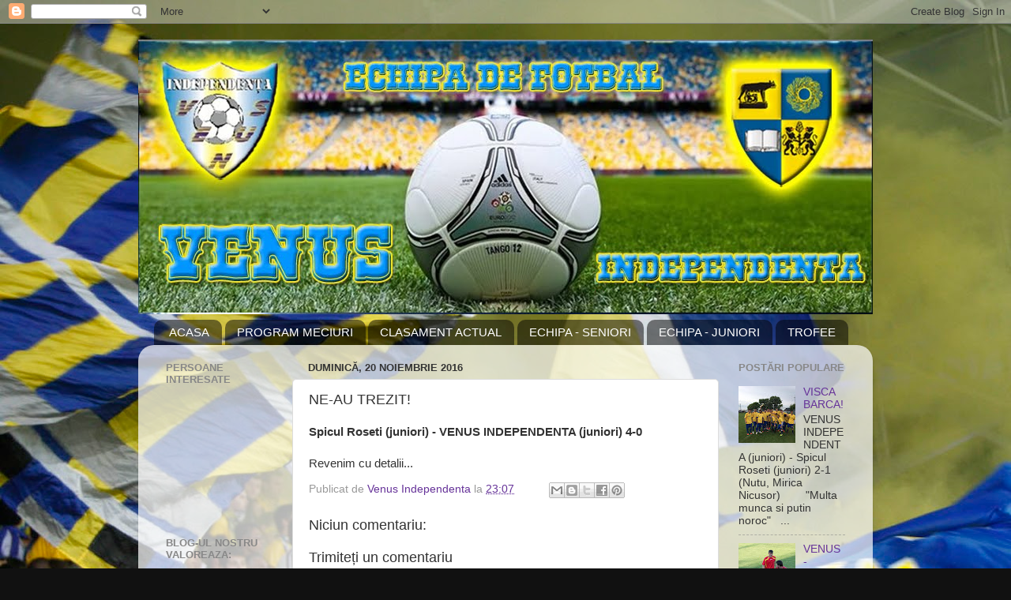

--- FILE ---
content_type: text/html; charset=UTF-8
request_url: https://venus-independenta.blogspot.com/b/stats?style=BLACK_TRANSPARENT&timeRange=ALL_TIME&token=APq4FmAl2X3P0b0aC_hK0XdjDAI8Zbd0Pqd5LYbKsOxA-YXdQGwXUTaUizphy4jOp_JjrgUzYfzIwojfVSOZug9YhIa9r61kvg
body_size: -13
content:
{"total":336863,"sparklineOptions":{"backgroundColor":{"fillOpacity":0.1,"fill":"#000000"},"series":[{"areaOpacity":0.3,"color":"#202020"}]},"sparklineData":[[0,46],[1,79],[2,33],[3,100],[4,75],[5,50],[6,72],[7,74],[8,68],[9,59],[10,69],[11,73],[12,68],[13,69],[14,68],[15,72],[16,70],[17,66],[18,66],[19,73],[20,68],[21,65],[22,72],[23,69],[24,76],[25,71],[26,66],[27,58],[28,67],[29,47]],"nextTickMs":1200000}